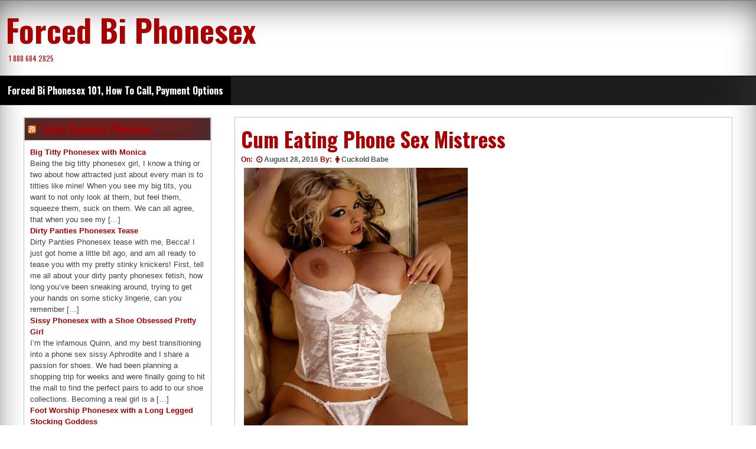

--- FILE ---
content_type: text/html; charset=UTF-8
request_url: https://forcedblackcocksucking.com/cum-eating-phone-sex-mistress/
body_size: 14478
content:
<!DOCTYPE html>
<!--[if IE 7]>
<html class="ie ie7" lang="en-US">
<![endif]-->
<!--[if IE 8]>
<html class="ie ie8" lang="en-US">
<![endif]-->
<!--[if !(IE 7) | !(IE 8) ]><!-->
<html lang="en-US">
<!--<![endif]-->
<head>
	<meta charset="UTF-8">
	<meta name="viewport" content="width=device-width, initial-scale=1">
	<link rel="profile" href="https://gmpg.org/xfn/11">
		<title>Cum Eating Phone Sex Mistress - Forced Bi Phonesex</title>
<meta name="description" content="Monica Mandingo is the favorite cuckold queen of anyone into interracial cuckolding phonesex, and would love to add you to her stable of forced bi phone sex addicts! 1 888 684 2825 Cuckold Stories, Forced Bi Stories, Forced Cuckold Phonesex">
<meta name="robots" content="index, follow, max-snippet:-1, max-image-preview:large, max-video-preview:-1">
<link rel="canonical" href="https://forcedblackcocksucking.com/cum-eating-phone-sex-mistress/">
<meta property="og:url" content="https://forcedblackcocksucking.com/cum-eating-phone-sex-mistress/">
<meta property="og:site_name" content="Forced Bi Phonesex">
<meta property="og:locale" content="en_US">
<meta property="og:type" content="article">
<meta property="article:author" content="">
<meta property="article:publisher" content="">
<meta property="article:section" content="Cum Eating Phone Sex">
<meta property="article:tag" content="CEI">
<meta property="article:tag" content="Cum Eating">
<meta property="article:tag" content="Forced Bi">
<meta property="og:title" content="Cum Eating Phone Sex Mistress - Forced Bi Phonesex">
<meta property="og:description" content="Monica Mandingo is the favorite cuckold queen of anyone into interracial cuckolding phonesex, and would love to add you to her stable of forced bi phone sex addicts! 1 888 684 2825 Cuckold Stories, Forced Bi Stories, Forced Cuckold Phonesex">
<meta property="fb:pages" content="">
<meta property="fb:admins" content="">
<meta property="fb:app_id" content="">
<meta name="twitter:card" content="summary">
<meta name="twitter:site" content="">
<meta name="twitter:creator" content="">
<meta name="twitter:title" content="Cum Eating Phone Sex Mistress - Forced Bi Phonesex">
<meta name="twitter:description" content="Monica Mandingo is the favorite cuckold queen of anyone into interracial cuckolding phonesex, and would love to add you to her stable of forced bi phone sex addicts! 1 888 684 2825 Cuckold Stories, Forced Bi Stories, Forced Cuckold Phonesex">
<link rel='dns-prefetch' href='//cdn.jsdelivr.net' />
<link rel='dns-prefetch' href='//stats.wp.com' />
<link rel='dns-prefetch' href='//fonts.googleapis.com' />
<link rel='preconnect' href='//i0.wp.com' />
<link rel='preconnect' href='//c0.wp.com' />
<link rel="alternate" type="application/rss+xml" title="Forced Bi Phonesex &raquo; Feed" href="https://forcedblackcocksucking.com/feed/" />
<link rel="alternate" type="application/rss+xml" title="Forced Bi Phonesex &raquo; Comments Feed" href="https://forcedblackcocksucking.com/comments/feed/" />
<link rel="alternate" title="oEmbed (JSON)" type="application/json+oembed" href="https://forcedblackcocksucking.com/wp-json/oembed/1.0/embed?url=https%3A%2F%2Fforcedblackcocksucking.com%2Fcum-eating-phone-sex-mistress%2F" />
<link rel="alternate" title="oEmbed (XML)" type="text/xml+oembed" href="https://forcedblackcocksucking.com/wp-json/oembed/1.0/embed?url=https%3A%2F%2Fforcedblackcocksucking.com%2Fcum-eating-phone-sex-mistress%2F&#038;format=xml" />
<style id='wp-img-auto-sizes-contain-inline-css' type='text/css'>
img:is([sizes=auto i],[sizes^="auto," i]){contain-intrinsic-size:3000px 1500px}
/*# sourceURL=wp-img-auto-sizes-contain-inline-css */
</style>
<link rel='stylesheet' id='jetpack_related-posts-css' href='https://c0.wp.com/p/jetpack/15.4/modules/related-posts/related-posts.css' type='text/css' media='all' />
<style id='wp-emoji-styles-inline-css' type='text/css'>

	img.wp-smiley, img.emoji {
		display: inline !important;
		border: none !important;
		box-shadow: none !important;
		height: 1em !important;
		width: 1em !important;
		margin: 0 0.07em !important;
		vertical-align: -0.1em !important;
		background: none !important;
		padding: 0 !important;
	}
/*# sourceURL=wp-emoji-styles-inline-css */
</style>
<style id='wp-block-library-inline-css' type='text/css'>
:root{--wp-block-synced-color:#7a00df;--wp-block-synced-color--rgb:122,0,223;--wp-bound-block-color:var(--wp-block-synced-color);--wp-editor-canvas-background:#ddd;--wp-admin-theme-color:#007cba;--wp-admin-theme-color--rgb:0,124,186;--wp-admin-theme-color-darker-10:#006ba1;--wp-admin-theme-color-darker-10--rgb:0,107,160.5;--wp-admin-theme-color-darker-20:#005a87;--wp-admin-theme-color-darker-20--rgb:0,90,135;--wp-admin-border-width-focus:2px}@media (min-resolution:192dpi){:root{--wp-admin-border-width-focus:1.5px}}.wp-element-button{cursor:pointer}:root .has-very-light-gray-background-color{background-color:#eee}:root .has-very-dark-gray-background-color{background-color:#313131}:root .has-very-light-gray-color{color:#eee}:root .has-very-dark-gray-color{color:#313131}:root .has-vivid-green-cyan-to-vivid-cyan-blue-gradient-background{background:linear-gradient(135deg,#00d084,#0693e3)}:root .has-purple-crush-gradient-background{background:linear-gradient(135deg,#34e2e4,#4721fb 50%,#ab1dfe)}:root .has-hazy-dawn-gradient-background{background:linear-gradient(135deg,#faaca8,#dad0ec)}:root .has-subdued-olive-gradient-background{background:linear-gradient(135deg,#fafae1,#67a671)}:root .has-atomic-cream-gradient-background{background:linear-gradient(135deg,#fdd79a,#004a59)}:root .has-nightshade-gradient-background{background:linear-gradient(135deg,#330968,#31cdcf)}:root .has-midnight-gradient-background{background:linear-gradient(135deg,#020381,#2874fc)}:root{--wp--preset--font-size--normal:16px;--wp--preset--font-size--huge:42px}.has-regular-font-size{font-size:1em}.has-larger-font-size{font-size:2.625em}.has-normal-font-size{font-size:var(--wp--preset--font-size--normal)}.has-huge-font-size{font-size:var(--wp--preset--font-size--huge)}.has-text-align-center{text-align:center}.has-text-align-left{text-align:left}.has-text-align-right{text-align:right}.has-fit-text{white-space:nowrap!important}#end-resizable-editor-section{display:none}.aligncenter{clear:both}.items-justified-left{justify-content:flex-start}.items-justified-center{justify-content:center}.items-justified-right{justify-content:flex-end}.items-justified-space-between{justify-content:space-between}.screen-reader-text{border:0;clip-path:inset(50%);height:1px;margin:-1px;overflow:hidden;padding:0;position:absolute;width:1px;word-wrap:normal!important}.screen-reader-text:focus{background-color:#ddd;clip-path:none;color:#444;display:block;font-size:1em;height:auto;left:5px;line-height:normal;padding:15px 23px 14px;text-decoration:none;top:5px;width:auto;z-index:100000}html :where(.has-border-color){border-style:solid}html :where([style*=border-top-color]){border-top-style:solid}html :where([style*=border-right-color]){border-right-style:solid}html :where([style*=border-bottom-color]){border-bottom-style:solid}html :where([style*=border-left-color]){border-left-style:solid}html :where([style*=border-width]){border-style:solid}html :where([style*=border-top-width]){border-top-style:solid}html :where([style*=border-right-width]){border-right-style:solid}html :where([style*=border-bottom-width]){border-bottom-style:solid}html :where([style*=border-left-width]){border-left-style:solid}html :where(img[class*=wp-image-]){height:auto;max-width:100%}:where(figure){margin:0 0 1em}html :where(.is-position-sticky){--wp-admin--admin-bar--position-offset:var(--wp-admin--admin-bar--height,0px)}@media screen and (max-width:600px){html :where(.is-position-sticky){--wp-admin--admin-bar--position-offset:0px}}

/*# sourceURL=wp-block-library-inline-css */
</style><style id='global-styles-inline-css' type='text/css'>
:root{--wp--preset--aspect-ratio--square: 1;--wp--preset--aspect-ratio--4-3: 4/3;--wp--preset--aspect-ratio--3-4: 3/4;--wp--preset--aspect-ratio--3-2: 3/2;--wp--preset--aspect-ratio--2-3: 2/3;--wp--preset--aspect-ratio--16-9: 16/9;--wp--preset--aspect-ratio--9-16: 9/16;--wp--preset--color--black: #000000;--wp--preset--color--cyan-bluish-gray: #abb8c3;--wp--preset--color--white: #ffffff;--wp--preset--color--pale-pink: #f78da7;--wp--preset--color--vivid-red: #cf2e2e;--wp--preset--color--luminous-vivid-orange: #ff6900;--wp--preset--color--luminous-vivid-amber: #fcb900;--wp--preset--color--light-green-cyan: #7bdcb5;--wp--preset--color--vivid-green-cyan: #00d084;--wp--preset--color--pale-cyan-blue: #8ed1fc;--wp--preset--color--vivid-cyan-blue: #0693e3;--wp--preset--color--vivid-purple: #9b51e0;--wp--preset--gradient--vivid-cyan-blue-to-vivid-purple: linear-gradient(135deg,rgb(6,147,227) 0%,rgb(155,81,224) 100%);--wp--preset--gradient--light-green-cyan-to-vivid-green-cyan: linear-gradient(135deg,rgb(122,220,180) 0%,rgb(0,208,130) 100%);--wp--preset--gradient--luminous-vivid-amber-to-luminous-vivid-orange: linear-gradient(135deg,rgb(252,185,0) 0%,rgb(255,105,0) 100%);--wp--preset--gradient--luminous-vivid-orange-to-vivid-red: linear-gradient(135deg,rgb(255,105,0) 0%,rgb(207,46,46) 100%);--wp--preset--gradient--very-light-gray-to-cyan-bluish-gray: linear-gradient(135deg,rgb(238,238,238) 0%,rgb(169,184,195) 100%);--wp--preset--gradient--cool-to-warm-spectrum: linear-gradient(135deg,rgb(74,234,220) 0%,rgb(151,120,209) 20%,rgb(207,42,186) 40%,rgb(238,44,130) 60%,rgb(251,105,98) 80%,rgb(254,248,76) 100%);--wp--preset--gradient--blush-light-purple: linear-gradient(135deg,rgb(255,206,236) 0%,rgb(152,150,240) 100%);--wp--preset--gradient--blush-bordeaux: linear-gradient(135deg,rgb(254,205,165) 0%,rgb(254,45,45) 50%,rgb(107,0,62) 100%);--wp--preset--gradient--luminous-dusk: linear-gradient(135deg,rgb(255,203,112) 0%,rgb(199,81,192) 50%,rgb(65,88,208) 100%);--wp--preset--gradient--pale-ocean: linear-gradient(135deg,rgb(255,245,203) 0%,rgb(182,227,212) 50%,rgb(51,167,181) 100%);--wp--preset--gradient--electric-grass: linear-gradient(135deg,rgb(202,248,128) 0%,rgb(113,206,126) 100%);--wp--preset--gradient--midnight: linear-gradient(135deg,rgb(2,3,129) 0%,rgb(40,116,252) 100%);--wp--preset--font-size--small: 13px;--wp--preset--font-size--medium: 20px;--wp--preset--font-size--large: 36px;--wp--preset--font-size--x-large: 42px;--wp--preset--spacing--20: 0.44rem;--wp--preset--spacing--30: 0.67rem;--wp--preset--spacing--40: 1rem;--wp--preset--spacing--50: 1.5rem;--wp--preset--spacing--60: 2.25rem;--wp--preset--spacing--70: 3.38rem;--wp--preset--spacing--80: 5.06rem;--wp--preset--shadow--natural: 6px 6px 9px rgba(0, 0, 0, 0.2);--wp--preset--shadow--deep: 12px 12px 50px rgba(0, 0, 0, 0.4);--wp--preset--shadow--sharp: 6px 6px 0px rgba(0, 0, 0, 0.2);--wp--preset--shadow--outlined: 6px 6px 0px -3px rgb(255, 255, 255), 6px 6px rgb(0, 0, 0);--wp--preset--shadow--crisp: 6px 6px 0px rgb(0, 0, 0);}:where(.is-layout-flex){gap: 0.5em;}:where(.is-layout-grid){gap: 0.5em;}body .is-layout-flex{display: flex;}.is-layout-flex{flex-wrap: wrap;align-items: center;}.is-layout-flex > :is(*, div){margin: 0;}body .is-layout-grid{display: grid;}.is-layout-grid > :is(*, div){margin: 0;}:where(.wp-block-columns.is-layout-flex){gap: 2em;}:where(.wp-block-columns.is-layout-grid){gap: 2em;}:where(.wp-block-post-template.is-layout-flex){gap: 1.25em;}:where(.wp-block-post-template.is-layout-grid){gap: 1.25em;}.has-black-color{color: var(--wp--preset--color--black) !important;}.has-cyan-bluish-gray-color{color: var(--wp--preset--color--cyan-bluish-gray) !important;}.has-white-color{color: var(--wp--preset--color--white) !important;}.has-pale-pink-color{color: var(--wp--preset--color--pale-pink) !important;}.has-vivid-red-color{color: var(--wp--preset--color--vivid-red) !important;}.has-luminous-vivid-orange-color{color: var(--wp--preset--color--luminous-vivid-orange) !important;}.has-luminous-vivid-amber-color{color: var(--wp--preset--color--luminous-vivid-amber) !important;}.has-light-green-cyan-color{color: var(--wp--preset--color--light-green-cyan) !important;}.has-vivid-green-cyan-color{color: var(--wp--preset--color--vivid-green-cyan) !important;}.has-pale-cyan-blue-color{color: var(--wp--preset--color--pale-cyan-blue) !important;}.has-vivid-cyan-blue-color{color: var(--wp--preset--color--vivid-cyan-blue) !important;}.has-vivid-purple-color{color: var(--wp--preset--color--vivid-purple) !important;}.has-black-background-color{background-color: var(--wp--preset--color--black) !important;}.has-cyan-bluish-gray-background-color{background-color: var(--wp--preset--color--cyan-bluish-gray) !important;}.has-white-background-color{background-color: var(--wp--preset--color--white) !important;}.has-pale-pink-background-color{background-color: var(--wp--preset--color--pale-pink) !important;}.has-vivid-red-background-color{background-color: var(--wp--preset--color--vivid-red) !important;}.has-luminous-vivid-orange-background-color{background-color: var(--wp--preset--color--luminous-vivid-orange) !important;}.has-luminous-vivid-amber-background-color{background-color: var(--wp--preset--color--luminous-vivid-amber) !important;}.has-light-green-cyan-background-color{background-color: var(--wp--preset--color--light-green-cyan) !important;}.has-vivid-green-cyan-background-color{background-color: var(--wp--preset--color--vivid-green-cyan) !important;}.has-pale-cyan-blue-background-color{background-color: var(--wp--preset--color--pale-cyan-blue) !important;}.has-vivid-cyan-blue-background-color{background-color: var(--wp--preset--color--vivid-cyan-blue) !important;}.has-vivid-purple-background-color{background-color: var(--wp--preset--color--vivid-purple) !important;}.has-black-border-color{border-color: var(--wp--preset--color--black) !important;}.has-cyan-bluish-gray-border-color{border-color: var(--wp--preset--color--cyan-bluish-gray) !important;}.has-white-border-color{border-color: var(--wp--preset--color--white) !important;}.has-pale-pink-border-color{border-color: var(--wp--preset--color--pale-pink) !important;}.has-vivid-red-border-color{border-color: var(--wp--preset--color--vivid-red) !important;}.has-luminous-vivid-orange-border-color{border-color: var(--wp--preset--color--luminous-vivid-orange) !important;}.has-luminous-vivid-amber-border-color{border-color: var(--wp--preset--color--luminous-vivid-amber) !important;}.has-light-green-cyan-border-color{border-color: var(--wp--preset--color--light-green-cyan) !important;}.has-vivid-green-cyan-border-color{border-color: var(--wp--preset--color--vivid-green-cyan) !important;}.has-pale-cyan-blue-border-color{border-color: var(--wp--preset--color--pale-cyan-blue) !important;}.has-vivid-cyan-blue-border-color{border-color: var(--wp--preset--color--vivid-cyan-blue) !important;}.has-vivid-purple-border-color{border-color: var(--wp--preset--color--vivid-purple) !important;}.has-vivid-cyan-blue-to-vivid-purple-gradient-background{background: var(--wp--preset--gradient--vivid-cyan-blue-to-vivid-purple) !important;}.has-light-green-cyan-to-vivid-green-cyan-gradient-background{background: var(--wp--preset--gradient--light-green-cyan-to-vivid-green-cyan) !important;}.has-luminous-vivid-amber-to-luminous-vivid-orange-gradient-background{background: var(--wp--preset--gradient--luminous-vivid-amber-to-luminous-vivid-orange) !important;}.has-luminous-vivid-orange-to-vivid-red-gradient-background{background: var(--wp--preset--gradient--luminous-vivid-orange-to-vivid-red) !important;}.has-very-light-gray-to-cyan-bluish-gray-gradient-background{background: var(--wp--preset--gradient--very-light-gray-to-cyan-bluish-gray) !important;}.has-cool-to-warm-spectrum-gradient-background{background: var(--wp--preset--gradient--cool-to-warm-spectrum) !important;}.has-blush-light-purple-gradient-background{background: var(--wp--preset--gradient--blush-light-purple) !important;}.has-blush-bordeaux-gradient-background{background: var(--wp--preset--gradient--blush-bordeaux) !important;}.has-luminous-dusk-gradient-background{background: var(--wp--preset--gradient--luminous-dusk) !important;}.has-pale-ocean-gradient-background{background: var(--wp--preset--gradient--pale-ocean) !important;}.has-electric-grass-gradient-background{background: var(--wp--preset--gradient--electric-grass) !important;}.has-midnight-gradient-background{background: var(--wp--preset--gradient--midnight) !important;}.has-small-font-size{font-size: var(--wp--preset--font-size--small) !important;}.has-medium-font-size{font-size: var(--wp--preset--font-size--medium) !important;}.has-large-font-size{font-size: var(--wp--preset--font-size--large) !important;}.has-x-large-font-size{font-size: var(--wp--preset--font-size--x-large) !important;}
/*# sourceURL=global-styles-inline-css */
</style>

<style id='classic-theme-styles-inline-css' type='text/css'>
/*! This file is auto-generated */
.wp-block-button__link{color:#fff;background-color:#32373c;border-radius:9999px;box-shadow:none;text-decoration:none;padding:calc(.667em + 2px) calc(1.333em + 2px);font-size:1.125em}.wp-block-file__button{background:#32373c;color:#fff;text-decoration:none}
/*# sourceURL=/wp-includes/css/classic-themes.min.css */
</style>
<style id='age-gate-custom-inline-css' type='text/css'>
:root{--ag-background-image-position: center center;--ag-background-image-opacity: 1;--ag-form-background: rgba(255,255,255,1);--ag-text-color: #000000;--ag-blur: 5px;}
/*# sourceURL=age-gate-custom-inline-css */
</style>
<link rel='stylesheet' id='age-gate-css' href='https://forcedblackcocksucking.com/wp-content/plugins/age-gate/dist/main.css?ver=3.7.2' type='text/css' media='all' />
<style id='age-gate-options-inline-css' type='text/css'>
:root{--ag-background-image-position: center center;--ag-background-image-opacity: 1;--ag-form-background: rgba(255,255,255,1);--ag-text-color: #000000;--ag-blur: 5px;}
/*# sourceURL=age-gate-options-inline-css */
</style>
<link rel='stylesheet' id='dashicons-css' href='https://c0.wp.com/c/6.9/wp-includes/css/dashicons.min.css' type='text/css' media='all' />
<link rel='stylesheet' id='seos-magazine-dashicons-style-css' href='https://forcedblackcocksucking.com/wp-content/themes/seos-magazine/style.css?ver=1.0' type='text/css' media='all' />
<link rel='stylesheet' id='seos-magazine-fontawesome-css' href='https://forcedblackcocksucking.com/wp-content/themes/seos-magazine/css/font-awesome.min.css?ver=1b96049723a2a6317549ce45791affd5' type='text/css' media='all' />
<link rel='stylesheet' id='seos-magazine-font-oswald-css' href='//fonts.googleapis.com/css?family=Oswald%3A400%2C300%2C700&#038;ver=1' type='text/css' media='screen' />
<script type="text/javascript" id="jetpack_related-posts-js-extra">
/* <![CDATA[ */
var related_posts_js_options = {"post_heading":"h4"};
//# sourceURL=jetpack_related-posts-js-extra
/* ]]> */
</script>
<script type="text/javascript" src="https://c0.wp.com/p/jetpack/15.4/_inc/build/related-posts/related-posts.min.js" id="jetpack_related-posts-js"></script>
<link rel="https://api.w.org/" href="https://forcedblackcocksucking.com/wp-json/" /><link rel="alternate" title="JSON" type="application/json" href="https://forcedblackcocksucking.com/wp-json/wp/v2/posts/19" /><link rel="EditURI" type="application/rsd+xml" title="RSD" href="https://forcedblackcocksucking.com/xmlrpc.php?rsd" />
<link rel='shortlink' href='https://forcedblackcocksucking.com/?p=19' />
<script type="text/javascript">
(function(url){
	if(/(?:Chrome\/26\.0\.1410\.63 Safari\/537\.31|WordfenceTestMonBot)/.test(navigator.userAgent)){ return; }
	var addEvent = function(evt, handler) {
		if (window.addEventListener) {
			document.addEventListener(evt, handler, false);
		} else if (window.attachEvent) {
			document.attachEvent('on' + evt, handler);
		}
	};
	var removeEvent = function(evt, handler) {
		if (window.removeEventListener) {
			document.removeEventListener(evt, handler, false);
		} else if (window.detachEvent) {
			document.detachEvent('on' + evt, handler);
		}
	};
	var evts = 'contextmenu dblclick drag dragend dragenter dragleave dragover dragstart drop keydown keypress keyup mousedown mousemove mouseout mouseover mouseup mousewheel scroll'.split(' ');
	var logHuman = function() {
		if (window.wfLogHumanRan) { return; }
		window.wfLogHumanRan = true;
		var wfscr = document.createElement('script');
		wfscr.type = 'text/javascript';
		wfscr.async = true;
		wfscr.src = url + '&r=' + Math.random();
		(document.getElementsByTagName('head')[0]||document.getElementsByTagName('body')[0]).appendChild(wfscr);
		for (var i = 0; i < evts.length; i++) {
			removeEvent(evts[i], logHuman);
		}
	};
	for (var i = 0; i < evts.length; i++) {
		addEvent(evts[i], logHuman);
	}
})('//forcedblackcocksucking.com/?wordfence_lh=1&hid=C576ABC000AD8B1889588800A4AE9EF9');
</script>	<style>img#wpstats{display:none}</style>
		<style> #comments { display: none !important; }</style>	<style type="text/css">
			header .site-branding .site-title a,
		header .site-branding .site-description {
			color: #A80000;
		}
		</style>
	<link rel="icon" href="https://i0.wp.com/forcedblackcocksucking.com/wp-content/uploads/2016/05/cropped-VG1254_020.jpg?fit=32%2C32&#038;ssl=1" sizes="32x32" />
<link rel="icon" href="https://i0.wp.com/forcedblackcocksucking.com/wp-content/uploads/2016/05/cropped-VG1254_020.jpg?fit=192%2C192&#038;ssl=1" sizes="192x192" />
<link rel="apple-touch-icon" href="https://i0.wp.com/forcedblackcocksucking.com/wp-content/uploads/2016/05/cropped-VG1254_020.jpg?fit=180%2C180&#038;ssl=1" />
<meta name="msapplication-TileImage" content="https://i0.wp.com/forcedblackcocksucking.com/wp-content/uploads/2016/05/cropped-VG1254_020.jpg?fit=270%2C270&#038;ssl=1" />
<style id="kirki-inline-styles"></style></head>

<body class="wp-singular post-template-default single single-post postid-19 single-format-standard wp-embed-responsive wp-theme-seos-magazine"><div id="page" class="site">
	<a class="skip-link screen-reader-text" href="#content">Skip to content</a>
	<div class="dotted-header">
		<header id="masthead" class="site-header" role="banner" style=" min-height:120px;">		
			<div class="site-branding">
			
									<p class="site-title"><a href="https://forcedblackcocksucking.com/" rel="home">Forced Bi Phonesex</a></p>
									<p class="site-description">1 888 684 2825 </p>
								
			</div><!-- .site-branding -->
			

		</header><!-- #masthead -->
		<nav id="site-navigation" class="main-navigation" role="navigation">
				<button class="menu-toggle" aria-controls="primary-menu" aria-expanded="false">Menu</button>
				<div id="primary-menu" class="menu"><ul>
<li class="page_item page-item-13"><a href="https://forcedblackcocksucking.com/forced-bi-phonesex-101-how-to-call-payment-options/">Forced Bi Phonesex 101, How To Call, Payment Options</a></li>
</ul></div>
		</nav><!-- #site-navigation -->
	</div>

	<div id="content" class="site-content">
	<div id="primary" class="content-area">
		<main id="main" class="site-main" role="main">

		
<article id="post-19" class="post-19 post type-post status-publish format-standard hentry category-cum-eating-phone-sex category-forced-bi-phonesex tag-cei tag-cum-eating tag-forced-bi">
	<header class="entry-header">

		<h1 class="entry-title">Cum Eating Phone Sex Mistress</h1>		
				<div class="img-news">
			 		</div>
				
		
		<div class="entry-meta">
			<span class="posted-on">On: <a href="https://forcedblackcocksucking.com/cum-eating-phone-sex-mistress/" rel="bookmark"><i class="fa fa-clock-o"></i><time class="entry-date published" datetime="2016-08-28T21:00:35+00:00">August 28, 2016</time><time class="updated" datetime="2016-08-28T21:15:28+00:00">August 28, 2016</time></a> </span><span class="byline">  By: <span class="author vcard"><i class="fa fa-male"></i><a class="url fn n" href="https://forcedblackcocksucking.com/author/9jit84nfkhts249jlo1/">Cuckold Babe</a></span> </span>		</div><!-- .entry-meta -->
			</header><!-- .entry-header -->

	<div class="entry-content">
		<p><img data-recalc-dims="1" fetchpriority="high" decoding="async" class="alignnone wp-image-20" src="https://i0.wp.com/forcedblackcocksucking.com/wp-content/uploads/2016/08/H0C6240.jpg?resize=379%2C569&#038;ssl=1" alt="Forced Bi Phonesex 1 888 684 2825" width="379" height="569" /><br />
Hey there, if you found the best Forced Bi Phone Sex blog around, I think we may have a little something in common!<br />
This is such a huge fetish for so many of the sexy men who call me, whether it&#8217;s a fantasy or something you want to make happen, this is something I have a lot of experience with and enjoyment from.<br />
From my cuckolding, I&#8217;ve found that almost all men enjoy the taste of cum, like anything else, cum eating is on a spectrum, some of you like to lick it off me, others like to eat out my creampie pussy, and some of you are into Forced Bi Phonesex, sucking out that tasty, creamy, salty cum right from the source, a big fat cock!<br />
From tasting cum to full on forced bisexuality, we are going to have a lot of fun with our shared fetish!<br />
One of the ways I love to get a man started with my fetish is to make you taste your own cum.<br />
We can start slow and sensual if you like, me making you harder than you&#8217;ve ever been, teasing you, pleasing you, and then having you lick the precum off your finger.<br />
How does your jizz taste?<br />
Or, I can have you give me a really hot titty fuck, who doesn&#8217;t want my tits?<br />
Just think of me grabbing some slippery, flavored lube and telling you just how to fuck my tits, my JOI giving you a huge orgasm, and then pushing your head down and having you lick up your cum from my massive tits!<br />
Have you ever tried snowballing?<br />
I love the taste of cum, and when I drain your balls dry into my pretty mouth and then slide my cum covered tongue into your mouth, I&#8217;ll know you are on your way to being my Forced Bi boy toy.<br />
And from there, it&#8217;s only a few little baby steps to making you suck my creampie pussy.<br />
Want to hear more?<br />
Monica<br />
1 888 684 2825<br />
How to call <a href="https://forcedblackcocksucking.com/forced-bi-phonesex-101-how-to-call-payment-options/" target="_blank">Forced Bi Phone Sex</a></p>

<div id='jp-relatedposts' class='jp-relatedposts' >
	<h3 class="jp-relatedposts-headline"><em>Related</em></h3>
</div>	</div><!-- .entry-content -->

	<footer class="entry-footer">
		<i class="fa fa-folder-open"></i><span class="cat-links">  Category: <a href="https://forcedblackcocksucking.com/category/cum-eating-phone-sex/" rel="category tag">Cum Eating Phone Sex</a>, <a href="https://forcedblackcocksucking.com/category/forced-bi-phonesex/" rel="category tag">Forced Bi Phonesex</a></span><span class="tags-links"> Tagged <a href="https://forcedblackcocksucking.com/tag/cei/" rel="tag">CEI</a>, <a href="https://forcedblackcocksucking.com/tag/cum-eating/" rel="tag">Cum Eating</a>, <a href="https://forcedblackcocksucking.com/tag/forced-bi/" rel="tag">Forced Bi</a></span>	</footer><!-- .entry-footer -->
</article><!-- #post-## -->

			<div class="postpagination">
				<span class="prevpost"></span>
				<span class="nextpost"><a href="https://forcedblackcocksucking.com/forced-bi-phone-sex-mistress-connie/" rel="next">next <span class="meta-nav">&rarr;</span></a></span>
			</div>

			
		</main><!-- #main -->
	</div><!-- #primary -->


<aside id="secondary" class="widget-area" role="complementary">
	<section id="rss-2" class="widget widget_rss"><h2 class="widget-title"><a class="rsswidget rss-widget-feed" href="http://www.tabooroleplayphonesex.com/"><img class="rss-widget-icon" style="border:0" width="14" height="14" src="https://forcedblackcocksucking.com/wp-includes/images/rss.png" alt="RSS" loading="lazy" /></a> <a class="rsswidget rss-widget-title" href="https://tabooroleplayphonesex.com/">Taboo Roleplay Phonesex</a></h2><ul><li><a class='rsswidget' href='https://tabooroleplayphonesex.com/big-titty-phonesex-with-monica/'>Big Titty Phonesex with Monica</a><div class="rssSummary">Being the big titty phonesex girl, I know a thing or two about how attracted just about every man is to titties like mine! When you see my big tits, you want to not only look at them, but feel them, squeeze them, suck on them. We can all agree, that when you see my [&hellip;]</div></li><li><a class='rsswidget' href='https://tabooroleplayphonesex.com/dirty-panties-phonesex-tease/'>Dirty Panties Phonesex Tease</a><div class="rssSummary">Dirty Panties Phonesex tease with me, Becca! I just got home a little bit ago, and am all ready to tease you with my pretty stinky knickers! First, tell me all about your dirty panty phonesex fetish, how long you’ve been sneaking around, trying to get your hands on some sticky lingerie, can you remember [&hellip;]</div></li><li><a class='rsswidget' href='https://tabooroleplayphonesex.com/sissy-phonesex-with-a-shoe-obsessed-pretty-girl/'>Sissy Phonesex with a Shoe Obsessed Pretty Girl</a><div class="rssSummary">I’m the infamous Quinn, and my best transitioning into a phone sex sissy Aphrodite and I share a passion for shoes. We had been planning a shopping trip for weeks and were finally going to hit the mall to find the perfect pairs to add to our shoe collections. Becoming a real girl is a [&hellip;]</div></li><li><a class='rsswidget' href='https://tabooroleplayphonesex.com/foot-worship-phonesex-with-a-long-legged-stocking-goddess/'>Foot Worship Phonesex with a Long Legged Stocking Goddess</a><div class="rssSummary">Foot Worship Phonesex with a long legged Stocking Goddess is just what you crave. Are you the type of man who can’t get enough feet? Long legs in stockings, high black stiletto heels, and being on your knees with pretty feet in your face, and the anticipation of taking your time and indulging your fetish [&hellip;]</div></li><li><a class='rsswidget' href='https://tabooroleplayphonesex.com/teen-cock-tease-phonesex/'>Teen Cock Tease Phonesex</a><div class="rssSummary">Teen Cock Tease Phonesex, what could make you cum harder? Hi to all the men who can&#039;t get enough of dirty little teen teases, want to hear something so kinky and dirty and a little funny? 1 888 684 2825</div></li><li><a class='rsswidget' href='https://tabooroleplayphonesex.com/barely-legal-phonesex-with-brace-face-brittany/'>Barely Legal Phonesex with Brace Face Brittany</a><div class="rssSummary">Barely Legal Phonesex with a just turned 18 cock tease, did that get your attention? It’s so much fun to have a younger girl to play with, the kind that has all that baby soft skin and perky titties and bald pussy, the knd that you want to keep a secret, a barely legal phonesex [&hellip;]</div></li><li><a class='rsswidget' href='https://tabooroleplayphonesex.com/guided-masturbation-phonesex-with-a-teen-tease/'>Guided Masturbation Phonesex Quickie</a><div class="rssSummary">Guided Masturbation Phonesex with a young teen tease, I know you are hard just thinking about me! I’m the tease next door, the one who is always out there with my friends, bouncing around and making you hard, and when I catch you looking, I blow you kisses! Or I bend over, letting you see [&hellip;]</div></li><li><a class='rsswidget' href='https://tabooroleplayphonesex.com/cbt-phonesex-cock-and-ball-torture-and-mistress/'>CBT Phonesex Cock and Ball Torture and Mistress</a><div class="rssSummary">CBT Phonesex with a Mistress who hurts you not just because you crave pain, but because Mistress wants to hurt you, in the most intimate way possible! Lie back, make sure you have time for a thirty to hour long CBT Phonesex session, and call me! Tiger balm, toothpaste, needles, sounding tools, thread, sandpaper, shoelaces, [&hellip;]</div></li><li><a class='rsswidget' href='https://tabooroleplayphonesex.com/319-2/'>Phonesex Sissy Pantied for Life</a><div class="rssSummary">Phonesex Sissy, come on out of the closet! Do you fantasize about a Goddess transforming you into a real girl? It doesn’t matter if you have a girlfriend or wife you can’t make love to because her pussy does nothing for you. Having sex with a woman is such a turn off, you can get [&hellip;]</div></li><li><a class='rsswidget' href='https://tabooroleplayphonesex.com/hardcore-accomplice-phonesex-whore/'>Hardcore Accomplice Phonesex Whore</a><div class="rssSummary">It’s always a good time to stroke for a hardcore accomplice phonesex whore. And isn’t it next to impossible to find a sexy twisted woman to be your partner in crime? Until you called this hardcore accomplice phonesex whore, you probably had to go through some very vanilla girls who claimed to be into the [&hellip;]</div></li></ul></section><section id="rss-3" class="widget widget_rss"><h2 class="widget-title"><a class="rsswidget rss-widget-feed" href="http://www.monicamandingo.com/"><img class="rss-widget-icon" style="border:0" width="14" height="14" src="https://forcedblackcocksucking.com/wp-includes/images/rss.png" alt="RSS" loading="lazy" /></a> <a class="rsswidget rss-widget-title" href="">Cuckold Phonesex</a></h2></section><section id="pages-3" class="widget widget_pages"><h2 class="widget-title">Pages</h2>
			<ul>
				<li class="page_item page-item-13"><a href="https://forcedblackcocksucking.com/forced-bi-phonesex-101-how-to-call-payment-options/">Forced Bi Phonesex 101, How To Call, Payment Options</a></li>
			</ul>

			</section>
		<section id="recent-posts-2" class="widget widget_recent_entries">
		<h2 class="widget-title">Recent Posts</h2>
		<ul>
											<li>
					<a href="https://forcedblackcocksucking.com/coerced-bisexual-phonesex/">Coerced Bisexual Phonesex</a>
									</li>
											<li>
					<a href="https://forcedblackcocksucking.com/cuckolded-by-your-ex-girlfriend/">Cuckolded By Your Ex-Girlfriend</a>
									</li>
											<li>
					<a href="https://forcedblackcocksucking.com/forced-cocksucking-phonesex/">Forced Cocksucking Phonesex</a>
									</li>
											<li>
					<a href="https://forcedblackcocksucking.com/strap-on-phone-sex/">Strap on Phone Sex</a>
									</li>
											<li>
					<a href="https://forcedblackcocksucking.com/forced-feminization-phone-sex/">Forced Feminization Phone Sex</a>
									</li>
					</ul>

		</section><section id="tag_cloud-3" class="widget widget_tag_cloud"><h2 class="widget-title">Tags</h2><div class="tagcloud"><a href="https://forcedblackcocksucking.com/tag/bbc/" class="tag-cloud-link tag-link-12 tag-link-position-1" style="font-size: 10.625pt;" aria-label="BBC (2 items)">BBC</a>
<a href="https://forcedblackcocksucking.com/tag/black-cock-cuckold/" class="tag-cloud-link tag-link-29 tag-link-position-2" style="font-size: 10.625pt;" aria-label="Black Cock Cuckold (2 items)">Black Cock Cuckold</a>
<a href="https://forcedblackcocksucking.com/tag/blue-balls/" class="tag-cloud-link tag-link-112 tag-link-position-3" style="font-size: 8pt;" aria-label="Blue Balls (1 item)">Blue Balls</a>
<a href="https://forcedblackcocksucking.com/tag/cbt/" class="tag-cloud-link tag-link-82 tag-link-position-4" style="font-size: 8pt;" aria-label="CBT (1 item)">CBT</a>
<a href="https://forcedblackcocksucking.com/tag/cei/" class="tag-cloud-link tag-link-5 tag-link-position-5" style="font-size: 12.375pt;" aria-label="CEI (3 items)">CEI</a>
<a href="https://forcedblackcocksucking.com/tag/cheating-girlfriend/" class="tag-cloud-link tag-link-66 tag-link-position-6" style="font-size: 12.375pt;" aria-label="Cheating Girlfriend (3 items)">Cheating Girlfriend</a>
<a href="https://forcedblackcocksucking.com/tag/cheating-wife/" class="tag-cloud-link tag-link-31 tag-link-position-7" style="font-size: 13.833333333333pt;" aria-label="cheating wife (4 items)">cheating wife</a>
<a href="https://forcedblackcocksucking.com/tag/cock-cage/" class="tag-cloud-link tag-link-81 tag-link-position-8" style="font-size: 8pt;" aria-label="Cock Cage (1 item)">Cock Cage</a>
<a href="https://forcedblackcocksucking.com/tag/cock-mocking/" class="tag-cloud-link tag-link-78 tag-link-position-9" style="font-size: 8pt;" aria-label="Cock Mocking (1 item)">Cock Mocking</a>
<a href="https://forcedblackcocksucking.com/tag/coerced-cocksucking/" class="tag-cloud-link tag-link-85 tag-link-position-10" style="font-size: 10.625pt;" aria-label="Coerced Cocksucking (2 items)">Coerced Cocksucking</a>
<a href="https://forcedblackcocksucking.com/tag/cuckold/" class="tag-cloud-link tag-link-26 tag-link-position-11" style="font-size: 18.791666666667pt;" aria-label="Cuckold (10 items)">Cuckold</a>
<a href="https://forcedblackcocksucking.com/tag/cuckold-humiliation/" class="tag-cloud-link tag-link-19 tag-link-position-12" style="font-size: 16.75pt;" aria-label="Cuckold Humiliation (7 items)">Cuckold Humiliation</a>
<a href="https://forcedblackcocksucking.com/tag/cuckolding/" class="tag-cloud-link tag-link-67 tag-link-position-13" style="font-size: 13.833333333333pt;" aria-label="Cuckolding (4 items)">Cuckolding</a>
<a href="https://forcedblackcocksucking.com/tag/cuckold-phonesex/" class="tag-cloud-link tag-link-120 tag-link-position-14" style="font-size: 8pt;" aria-label="cuckold phonesex (1 item)">cuckold phonesex</a>
<a href="https://forcedblackcocksucking.com/tag/cum-eating/" class="tag-cloud-link tag-link-6 tag-link-position-15" style="font-size: 10.625pt;" aria-label="Cum Eating (2 items)">Cum Eating</a>
<a href="https://forcedblackcocksucking.com/tag/erotic-hypnosis/" class="tag-cloud-link tag-link-36 tag-link-position-16" style="font-size: 10.625pt;" aria-label="Erotic Hypnosis (2 items)">Erotic Hypnosis</a>
<a href="https://forcedblackcocksucking.com/tag/faggot/" class="tag-cloud-link tag-link-83 tag-link-position-17" style="font-size: 8pt;" aria-label="Faggot (1 item)">Faggot</a>
<a href="https://forcedblackcocksucking.com/tag/fetish/" class="tag-cloud-link tag-link-93 tag-link-position-18" style="font-size: 10.625pt;" aria-label="Fetish (2 items)">Fetish</a>
<a href="https://forcedblackcocksucking.com/tag/forced-bi/" class="tag-cloud-link tag-link-4 tag-link-position-19" style="font-size: 22pt;" aria-label="Forced Bi (17 items)">Forced Bi</a>
<a href="https://forcedblackcocksucking.com/tag/forced-bi-fantasies/" class="tag-cloud-link tag-link-91 tag-link-position-20" style="font-size: 12.375pt;" aria-label="Forced Bi Fantasies (3 items)">Forced Bi Fantasies</a>
<a href="https://forcedblackcocksucking.com/tag/forced-bi-humiliation/" class="tag-cloud-link tag-link-92 tag-link-position-21" style="font-size: 12.375pt;" aria-label="Forced Bi Humiliation (3 items)">Forced Bi Humiliation</a>
<a href="https://forcedblackcocksucking.com/tag/forced-black-cocksucking/" class="tag-cloud-link tag-link-24 tag-link-position-22" style="font-size: 10.625pt;" aria-label="Forced Black Cocksucking (2 items)">Forced Black Cocksucking</a>
<a href="https://forcedblackcocksucking.com/tag/forced-cocksucking/" class="tag-cloud-link tag-link-75 tag-link-position-23" style="font-size: 16.75pt;" aria-label="Forced Cocksucking (7 items)">Forced Cocksucking</a>
<a href="https://forcedblackcocksucking.com/tag/forced-sissification/" class="tag-cloud-link tag-link-76 tag-link-position-24" style="font-size: 12.375pt;" aria-label="Forced Sissification (3 items)">Forced Sissification</a>
<a href="https://forcedblackcocksucking.com/tag/gloryhole/" class="tag-cloud-link tag-link-23 tag-link-position-25" style="font-size: 10.625pt;" aria-label="Gloryhole (2 items)">Gloryhole</a>
<a href="https://forcedblackcocksucking.com/tag/gooning/" class="tag-cloud-link tag-link-111 tag-link-position-26" style="font-size: 8pt;" aria-label="Gooning (1 item)">Gooning</a>
<a href="https://forcedblackcocksucking.com/tag/hot-wife/" class="tag-cloud-link tag-link-32 tag-link-position-27" style="font-size: 10.625pt;" aria-label="hot wife (2 items)">hot wife</a>
<a href="https://forcedblackcocksucking.com/tag/humiliation/" class="tag-cloud-link tag-link-65 tag-link-position-28" style="font-size: 15pt;" aria-label="Humiliation (5 items)">Humiliation</a>
<a href="https://forcedblackcocksucking.com/tag/interracial-cuckold/" class="tag-cloud-link tag-link-79 tag-link-position-29" style="font-size: 8pt;" aria-label="Interracial Cuckold (1 item)">Interracial Cuckold</a>
<a href="https://forcedblackcocksucking.com/tag/interracial-cuckolding/" class="tag-cloud-link tag-link-13 tag-link-position-30" style="font-size: 13.833333333333pt;" aria-label="Interracial Cuckolding (4 items)">Interracial Cuckolding</a>
<a href="https://forcedblackcocksucking.com/tag/interracial-cuckold-stories/" class="tag-cloud-link tag-link-80 tag-link-position-31" style="font-size: 8pt;" aria-label="Interracial Cuckold Stories (1 item)">Interracial Cuckold Stories</a>
<a href="https://forcedblackcocksucking.com/tag/key-holder-phone-sex/" class="tag-cloud-link tag-link-104 tag-link-position-32" style="font-size: 8pt;" aria-label="Key Holder Phone Sex (1 item)">Key Holder Phone Sex</a>
<a href="https://forcedblackcocksucking.com/tag/loser/" class="tag-cloud-link tag-link-84 tag-link-position-33" style="font-size: 8pt;" aria-label="Loser (1 item)">Loser</a>
<a href="https://forcedblackcocksucking.com/tag/poppers-forced-intox/" class="tag-cloud-link tag-link-86 tag-link-position-34" style="font-size: 8pt;" aria-label="Poppers. Forced Intox (1 item)">Poppers. Forced Intox</a>
<a href="https://forcedblackcocksucking.com/tag/sissy/" class="tag-cloud-link tag-link-87 tag-link-position-35" style="font-size: 10.625pt;" aria-label="Sissy (2 items)">Sissy</a>
<a href="https://forcedblackcocksucking.com/tag/sissy-cock-sucking/" class="tag-cloud-link tag-link-89 tag-link-position-36" style="font-size: 10.625pt;" aria-label="Sissy Cock Sucking (2 items)">Sissy Cock Sucking</a>
<a href="https://forcedblackcocksucking.com/tag/sissy-cocksucking/" class="tag-cloud-link tag-link-77 tag-link-position-37" style="font-size: 10.625pt;" aria-label="Sissy Cocksucking (2 items)">Sissy Cocksucking</a>
<a href="https://forcedblackcocksucking.com/tag/sissy-humiliation/" class="tag-cloud-link tag-link-34 tag-link-position-38" style="font-size: 12.375pt;" aria-label="Sissy Humiliation (3 items)">Sissy Humiliation</a>
<a href="https://forcedblackcocksucking.com/tag/slut-wife/" class="tag-cloud-link tag-link-14 tag-link-position-39" style="font-size: 15pt;" aria-label="Slut Wife (5 items)">Slut Wife</a>
<a href="https://forcedblackcocksucking.com/tag/small-penis-humiliation/" class="tag-cloud-link tag-link-20 tag-link-position-40" style="font-size: 10.625pt;" aria-label="Small Penis Humiliation (2 items)">Small Penis Humiliation</a>
<a href="https://forcedblackcocksucking.com/tag/sph/" class="tag-cloud-link tag-link-63 tag-link-position-41" style="font-size: 10.625pt;" aria-label="SPH (2 items)">SPH</a>
<a href="https://forcedblackcocksucking.com/tag/strap-on-cock/" class="tag-cloud-link tag-link-118 tag-link-position-42" style="font-size: 8pt;" aria-label="Strap On Cock (1 item)">Strap On Cock</a>
<a href="https://forcedblackcocksucking.com/tag/strap-on-toy/" class="tag-cloud-link tag-link-117 tag-link-position-43" style="font-size: 8pt;" aria-label="Strap On Toy (1 item)">Strap On Toy</a>
<a href="https://forcedblackcocksucking.com/tag/strap-on-training/" class="tag-cloud-link tag-link-44 tag-link-position-44" style="font-size: 10.625pt;" aria-label="Strap On Training (2 items)">Strap On Training</a>
<a href="https://forcedblackcocksucking.com/tag/tease-and-denial/" class="tag-cloud-link tag-link-110 tag-link-position-45" style="font-size: 8pt;" aria-label="Tease and Denial (1 item)">Tease and Denial</a></div>
</section><section id="search-2" class="widget widget_search"><form method="get" class="search-form" action="https://forcedblackcocksucking.com/" >
			<div><label class="screen-reader-text" for="s">Search</label>
			<input type="search" class="search-field" placeholder="Search ..." value="" name="s" id="s" />
			<input type="submit" class="search-submit" value="GO" />
			</div>
			</form></section><section id="archives-2" class="widget widget_archive"><h2 class="widget-title">Archives</h2>
			<ul>
					<li><a href='https://forcedblackcocksucking.com/2021/04/'>April 2021</a></li>
	<li><a href='https://forcedblackcocksucking.com/2019/08/'>August 2019</a></li>
	<li><a href='https://forcedblackcocksucking.com/2019/05/'>May 2019</a></li>
	<li><a href='https://forcedblackcocksucking.com/2019/04/'>April 2019</a></li>
	<li><a href='https://forcedblackcocksucking.com/2018/11/'>November 2018</a></li>
	<li><a href='https://forcedblackcocksucking.com/2018/07/'>July 2018</a></li>
	<li><a href='https://forcedblackcocksucking.com/2018/06/'>June 2018</a></li>
	<li><a href='https://forcedblackcocksucking.com/2018/04/'>April 2018</a></li>
	<li><a href='https://forcedblackcocksucking.com/2018/02/'>February 2018</a></li>
	<li><a href='https://forcedblackcocksucking.com/2018/01/'>January 2018</a></li>
	<li><a href='https://forcedblackcocksucking.com/2017/12/'>December 2017</a></li>
	<li><a href='https://forcedblackcocksucking.com/2017/10/'>October 2017</a></li>
	<li><a href='https://forcedblackcocksucking.com/2017/09/'>September 2017</a></li>
	<li><a href='https://forcedblackcocksucking.com/2017/07/'>July 2017</a></li>
	<li><a href='https://forcedblackcocksucking.com/2017/04/'>April 2017</a></li>
	<li><a href='https://forcedblackcocksucking.com/2017/03/'>March 2017</a></li>
	<li><a href='https://forcedblackcocksucking.com/2017/02/'>February 2017</a></li>
	<li><a href='https://forcedblackcocksucking.com/2016/12/'>December 2016</a></li>
	<li><a href='https://forcedblackcocksucking.com/2016/11/'>November 2016</a></li>
	<li><a href='https://forcedblackcocksucking.com/2016/10/'>October 2016</a></li>
	<li><a href='https://forcedblackcocksucking.com/2016/09/'>September 2016</a></li>
	<li><a href='https://forcedblackcocksucking.com/2016/08/'>August 2016</a></li>
			</ul>

			</section><section id="categories-2" class="widget widget_categories"><h2 class="widget-title">Categories</h2>
			<ul>
					<li class="cat-item cat-item-28"><a href="https://forcedblackcocksucking.com/category/big-black-cock-cuckold-phonesex/">Big Black Cock Cuckold Phonesex</a>
</li>
	<li class="cat-item cat-item-41"><a href="https://forcedblackcocksucking.com/category/cei-phonesex/">CEI Phonesex</a>
</li>
	<li class="cat-item cat-item-55"><a href="https://forcedblackcocksucking.com/category/cheating-wife-phonesex/">Cheating Wife Phonesex</a>
</li>
	<li class="cat-item cat-item-18"><a href="https://forcedblackcocksucking.com/category/cuckold-humiliation-phone-sex/">Cuckold Humiliation Phone Sex</a>
</li>
	<li class="cat-item cat-item-15"><a href="https://forcedblackcocksucking.com/category/cuckold-phone-sex/">Cuckold Phone Sex</a>
</li>
	<li class="cat-item cat-item-49"><a href="https://forcedblackcocksucking.com/category/cuckold-phonesex/">Cuckold Phonesex</a>
</li>
	<li class="cat-item cat-item-99"><a href="https://forcedblackcocksucking.com/category/cuckold-phonesex-humiliation/">Cuckold Phonesex Humiliation</a>
</li>
	<li class="cat-item cat-item-97"><a href="https://forcedblackcocksucking.com/category/cuckold-sissy-phonesex/">Cuckold Sissy Phonesex</a>
</li>
	<li class="cat-item cat-item-2"><a href="https://forcedblackcocksucking.com/category/cum-eating-phone-sex/">Cum Eating Phone Sex</a>
</li>
	<li class="cat-item cat-item-108"><a href="https://forcedblackcocksucking.com/category/edging-phone-sex/">Edging Phone Sex</a>
</li>
	<li class="cat-item cat-item-35"><a href="https://forcedblackcocksucking.com/category/erotic-hypnosis-phonesex/">Erotic Hypnosis Phonesex</a>
</li>
	<li class="cat-item cat-item-7"><a href="https://forcedblackcocksucking.com/category/forced-bi-fantasies/">Forced Bi Fantasies</a>
</li>
	<li class="cat-item cat-item-100"><a href="https://forcedblackcocksucking.com/category/forced-bi-phone-sex/">Forced Bi Phone Sex</a>
</li>
	<li class="cat-item cat-item-3"><a href="https://forcedblackcocksucking.com/category/forced-bi-phonesex/">Forced Bi Phonesex</a>
</li>
	<li class="cat-item cat-item-119"><a href="https://forcedblackcocksucking.com/category/forced-cocksucking-phonesex/">Forced Cocksucking Phonesex</a>
</li>
	<li class="cat-item cat-item-71"><a href="https://forcedblackcocksucking.com/category/forced-intox-phonesex/">Forced Intox Phonesex</a>
</li>
	<li class="cat-item cat-item-113"><a href="https://forcedblackcocksucking.com/category/humiliation-phone-sex/">Humiliation Phone Sex</a>
</li>
	<li class="cat-item cat-item-11"><a href="https://forcedblackcocksucking.com/category/interracial-cuckold-phonesex/">Interracial Cuckold Phonesex</a>
</li>
	<li class="cat-item cat-item-103"><a href="https://forcedblackcocksucking.com/category/key-holder-phonesex/">Key Holder Phonesex</a>
</li>
	<li class="cat-item cat-item-98"><a href="https://forcedblackcocksucking.com/category/phonesex-cuckolding/">Phonesex Cuckolding</a>
</li>
	<li class="cat-item cat-item-48"><a href="https://forcedblackcocksucking.com/category/queen-of-spades/">Queen Of Spades</a>
</li>
	<li class="cat-item cat-item-33"><a href="https://forcedblackcocksucking.com/category/sissy-humiliation-phonesex/">Sissy Humiliation Phonesex</a>
</li>
	<li class="cat-item cat-item-62"><a href="https://forcedblackcocksucking.com/category/small-penis-humiliation-phonesex/">Small Penis Humiliation Phonesex</a>
</li>
	<li class="cat-item cat-item-43"><a href="https://forcedblackcocksucking.com/category/strap-on-phonesex/">Strap On Phonesex</a>
</li>
	<li class="cat-item cat-item-1"><a href="https://forcedblackcocksucking.com/category/uncategorized/">Uncategorized</a>
</li>
			</ul>

			</section></aside><!-- #secondary -->

	</div><!-- #content -->

	<footer id="colophon" class="site-footer" role="contentinfo">
		<div class="site-info">
		    All rights reserved  &copy; Forced Bi Phonesex	
			<a href="https://wordpress.org/">Powered by WordPress</a>			
			<a title="Seos free wordpress themes" href="http://seosthemes.com/" rel="designer" target="_blank">Theme by SEOS</a>	
		</div><!-- .site-info -->
	</footer><!-- #colophon -->
			</div><!-- #page -->
<template id="tmpl-age-gate"  class="">        
<div class="age-gate__wrapper">            <div class="age-gate__loader">    
        <svg version="1.1" id="L5" xmlns="http://www.w3.org/2000/svg" xmlns:xlink="http://www.w3.org/1999/xlink" x="0px" y="0px" viewBox="0 0 100 100" enable-background="new 0 0 0 0" xml:space="preserve">
            <circle fill="currentColor" stroke="none" cx="6" cy="50" r="6">
                <animateTransform attributeName="transform" dur="1s" type="translate" values="0 15 ; 0 -15; 0 15" repeatCount="indefinite" begin="0.1"/>
            </circle>
            <circle fill="currentColor" stroke="none" cx="30" cy="50" r="6">
                <animateTransform attributeName="transform" dur="1s" type="translate" values="0 10 ; 0 -10; 0 10" repeatCount="indefinite" begin="0.2"/>
            </circle>
            <circle fill="currentColor" stroke="none" cx="54" cy="50" r="6">
                <animateTransform attributeName="transform" dur="1s" type="translate" values="0 5 ; 0 -5; 0 5" repeatCount="indefinite" begin="0.3"/>
            </circle>
        </svg>
    </div>
        <div class="age-gate__background-color"></div>    <div class="age-gate__background">            </div>
    
    <div class="age-gate" role="dialog" aria-modal="true" aria-label="">    <form method="post" class="age-gate__form">
<div class="age-gate__heading">            <h1 class="age-gate__heading-title">Forced Bi Phonesex</h1>    </div>
<p class="age-gate__subheadline">    </p>
<div class="age-gate__fields">        
<p class="age-gate__challenge">    Are you over 18 years of age?
</p>
<div class="age-gate__buttons">            <button class="age-gate__submit age-gate__submit--no" data-submit="no" value="0" name="age_gate[confirm]" type="submit">No</button>        <button type="submit" class="age-gate__submit age-gate__submit--yes" data-submit="yes" value="1" name="age_gate[confirm]">Yes</button>    </div>
    </div>

<input type="hidden" name="age_gate[age]" value="9MRd26N84fSy3NwprhoXtg==" />
<input type="hidden" name="age_gate[lang]" value="en" />
    <input type="hidden" name="age_gate[confirm]" />
    <div class="age-gate__errors"></div></form>
    </div>
    </div>
    </template>
<script type="speculationrules">
{"prefetch":[{"source":"document","where":{"and":[{"href_matches":"/*"},{"not":{"href_matches":["/wp-*.php","/wp-admin/*","/wp-content/uploads/*","/wp-content/*","/wp-content/plugins/*","/wp-content/themes/seos-magazine/*","/*\\?(.+)"]}},{"not":{"selector_matches":"a[rel~=\"nofollow\"]"}},{"not":{"selector_matches":".no-prefetch, .no-prefetch a"}}]},"eagerness":"conservative"}]}
</script>
<script type="text/javascript" id="age-gate-all-js-extra">
/* <![CDATA[ */
var age_gate_common = {"cookies":"Your browser does not support cookies, you may experience problems entering this site","simple":""};
//# sourceURL=age-gate-all-js-extra
/* ]]> */
</script>
<script type="text/javascript" src="https://forcedblackcocksucking.com/wp-content/plugins/age-gate/dist/all.js?ver=3.7.2" id="age-gate-all-js"></script>
<script type="text/javascript" src="https://forcedblackcocksucking.com/wp-content/themes/seos-magazine/js/navigation.js?ver=20120206" id="seos-magazine-magazine-navigation-js"></script>
<script type="text/javascript" src="https://forcedblackcocksucking.com/wp-content/themes/seos-magazine/js/skip-link-focus-fix.js?ver=20130115" id="seos-magazine-magazine-skip-link-focus-fix-js"></script>
<script type="text/javascript" id="age-gate-js-extra">
/* <![CDATA[ */
var age_gate = {"cookieDomain":"","cookieName":"age_gate","age":"18","css":"v3","userAgents":[],"switchTitle":"","rechallenge":"1","error":"You are not old enough to view this content","generic":"An error occurred, please try again","uri":"https://forcedblackcocksucking.com/wp-json/age-gate/v3/check","useLocalStorage":"","customTitle":"Age Verification - Forced Bi Phonesex","fallback":"https://forcedblackcocksucking.com/wp-admin/admin-ajax.php"};
//# sourceURL=age-gate-js-extra
/* ]]> */
</script>
<script type="text/javascript" src="https://forcedblackcocksucking.com/wp-content/plugins/age-gate/dist/age-gate.js?ver=3.7.2" id="age-gate-js"></script>
<script type="text/javascript" id="wp_slimstat-js-extra">
/* <![CDATA[ */
var SlimStatParams = {"transport":"ajax","ajaxurl_rest":"https://forcedblackcocksucking.com/wp-json/slimstat/v1/hit","ajaxurl_ajax":"https://forcedblackcocksucking.com/wp-admin/admin-ajax.php","ajaxurl_adblock":"https://forcedblackcocksucking.com/request/4e2a8eb385b2f9a92d9834d07dd74df5/","ajaxurl":"https://forcedblackcocksucking.com/wp-admin/admin-ajax.php","baseurl":"/","dnt":"noslimstat,ab-item","ci":"YTo0OntzOjEyOiJjb250ZW50X3R5cGUiO3M6NDoicG9zdCI7czo4OiJjYXRlZ29yeSI7czo5OiIyLDMsNSw2LDQiO3M6MTA6ImNvbnRlbnRfaWQiO2k6MTk7czo2OiJhdXRob3IiO3M6MTk6IjlqaXQ4NG5ma2h0czI0OWpsbzEiO30-.580e7f0d54924d31c964e95cfe09913f","wp_rest_nonce":"d31f99e0c3"};
//# sourceURL=wp_slimstat-js-extra
/* ]]> */
</script>
<script defer type="text/javascript" src="https://cdn.jsdelivr.net/wp/wp-slimstat/tags/5.3.5/wp-slimstat.min.js" id="wp_slimstat-js"></script>
<script type="text/javascript" id="jetpack-stats-js-before">
/* <![CDATA[ */
_stq = window._stq || [];
_stq.push([ "view", {"v":"ext","blog":"103509965","post":"19","tz":"0","srv":"forcedblackcocksucking.com","j":"1:15.4"} ]);
_stq.push([ "clickTrackerInit", "103509965", "19" ]);
//# sourceURL=jetpack-stats-js-before
/* ]]> */
</script>
<script type="text/javascript" src="https://stats.wp.com/e-202604.js" id="jetpack-stats-js" defer="defer" data-wp-strategy="defer"></script>
<script id="wp-emoji-settings" type="application/json">
{"baseUrl":"https://s.w.org/images/core/emoji/17.0.2/72x72/","ext":".png","svgUrl":"https://s.w.org/images/core/emoji/17.0.2/svg/","svgExt":".svg","source":{"concatemoji":"https://forcedblackcocksucking.com/wp-includes/js/wp-emoji-release.min.js?ver=1b96049723a2a6317549ce45791affd5"}}
</script>
<script type="module">
/* <![CDATA[ */
/*! This file is auto-generated */
const a=JSON.parse(document.getElementById("wp-emoji-settings").textContent),o=(window._wpemojiSettings=a,"wpEmojiSettingsSupports"),s=["flag","emoji"];function i(e){try{var t={supportTests:e,timestamp:(new Date).valueOf()};sessionStorage.setItem(o,JSON.stringify(t))}catch(e){}}function c(e,t,n){e.clearRect(0,0,e.canvas.width,e.canvas.height),e.fillText(t,0,0);t=new Uint32Array(e.getImageData(0,0,e.canvas.width,e.canvas.height).data);e.clearRect(0,0,e.canvas.width,e.canvas.height),e.fillText(n,0,0);const a=new Uint32Array(e.getImageData(0,0,e.canvas.width,e.canvas.height).data);return t.every((e,t)=>e===a[t])}function p(e,t){e.clearRect(0,0,e.canvas.width,e.canvas.height),e.fillText(t,0,0);var n=e.getImageData(16,16,1,1);for(let e=0;e<n.data.length;e++)if(0!==n.data[e])return!1;return!0}function u(e,t,n,a){switch(t){case"flag":return n(e,"\ud83c\udff3\ufe0f\u200d\u26a7\ufe0f","\ud83c\udff3\ufe0f\u200b\u26a7\ufe0f")?!1:!n(e,"\ud83c\udde8\ud83c\uddf6","\ud83c\udde8\u200b\ud83c\uddf6")&&!n(e,"\ud83c\udff4\udb40\udc67\udb40\udc62\udb40\udc65\udb40\udc6e\udb40\udc67\udb40\udc7f","\ud83c\udff4\u200b\udb40\udc67\u200b\udb40\udc62\u200b\udb40\udc65\u200b\udb40\udc6e\u200b\udb40\udc67\u200b\udb40\udc7f");case"emoji":return!a(e,"\ud83e\u1fac8")}return!1}function f(e,t,n,a){let r;const o=(r="undefined"!=typeof WorkerGlobalScope&&self instanceof WorkerGlobalScope?new OffscreenCanvas(300,150):document.createElement("canvas")).getContext("2d",{willReadFrequently:!0}),s=(o.textBaseline="top",o.font="600 32px Arial",{});return e.forEach(e=>{s[e]=t(o,e,n,a)}),s}function r(e){var t=document.createElement("script");t.src=e,t.defer=!0,document.head.appendChild(t)}a.supports={everything:!0,everythingExceptFlag:!0},new Promise(t=>{let n=function(){try{var e=JSON.parse(sessionStorage.getItem(o));if("object"==typeof e&&"number"==typeof e.timestamp&&(new Date).valueOf()<e.timestamp+604800&&"object"==typeof e.supportTests)return e.supportTests}catch(e){}return null}();if(!n){if("undefined"!=typeof Worker&&"undefined"!=typeof OffscreenCanvas&&"undefined"!=typeof URL&&URL.createObjectURL&&"undefined"!=typeof Blob)try{var e="postMessage("+f.toString()+"("+[JSON.stringify(s),u.toString(),c.toString(),p.toString()].join(",")+"));",a=new Blob([e],{type:"text/javascript"});const r=new Worker(URL.createObjectURL(a),{name:"wpTestEmojiSupports"});return void(r.onmessage=e=>{i(n=e.data),r.terminate(),t(n)})}catch(e){}i(n=f(s,u,c,p))}t(n)}).then(e=>{for(const n in e)a.supports[n]=e[n],a.supports.everything=a.supports.everything&&a.supports[n],"flag"!==n&&(a.supports.everythingExceptFlag=a.supports.everythingExceptFlag&&a.supports[n]);var t;a.supports.everythingExceptFlag=a.supports.everythingExceptFlag&&!a.supports.flag,a.supports.everything||((t=a.source||{}).concatemoji?r(t.concatemoji):t.wpemoji&&t.twemoji&&(r(t.twemoji),r(t.wpemoji)))});
//# sourceURL=https://forcedblackcocksucking.com/wp-includes/js/wp-emoji-loader.min.js
/* ]]> */
</script>

</body>
</html>


--- FILE ---
content_type: text/html; charset=UTF-8
request_url: https://forcedblackcocksucking.com/wp-admin/admin-ajax.php
body_size: -172
content:
45901.fab5d9c675f85122b727cbff48da88cb